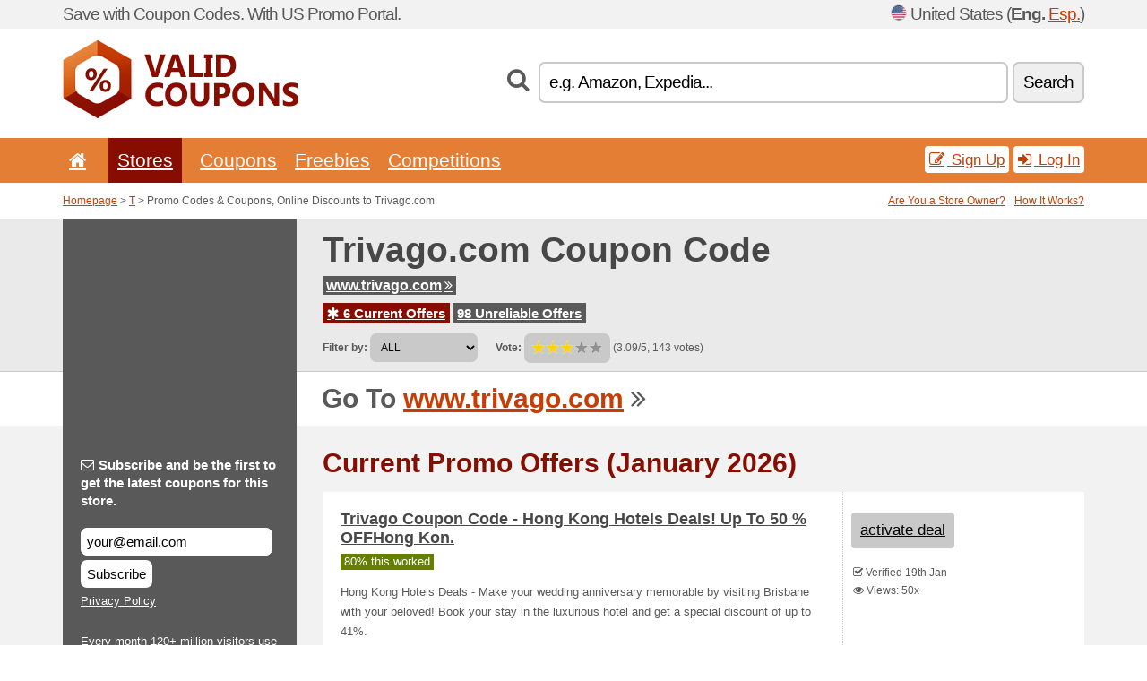

--- FILE ---
content_type: text/html; charset=UTF-8
request_url: https://validcoupons.net/s/trivago-com/
body_size: 10658
content:
<!doctype html>
<html xmlns="http://www.w3.org/1999/xhtml" lang="en" xml:lang="en">
<head>
 <title> Trivago promo codes & coupons, online discounts - January 2026 - Validcoupons.net</title>
 <meta http-equiv="content-type" content="text/html;charset=utf-8" />
 <meta http-equiv="content-language" content="en" />
 <meta name="language" content="en" />
 <meta name="description" content="Promo Codes & Coupons, Online Discounts to Trivago.com. 6 Current Offers. Current Promo Offers: Get Discount with Trivago Email Sign Up..." />
 <meta name="robots" content="index,follow" />
 <meta name="author" content="Netiq.biz" />
 <meta property="og:type" content="article" />
 <meta property="og:title" content=" Trivago promo codes & coupons, online discounts - January 2026 - Validcoupons.net" />
 <meta property="og:description" content="Promo Codes & Coupons, Online Discounts to Trivago.com. 6 Current Offers. Current Promo Offers: Get Discount with Trivago Email Sign Up..." />
 <meta property="og:site_name" content="ValidCoupons.net" />
 <meta property="og:url" content="https://validcoupons.net/s/trivago-com/" />
 <meta name="twitter:card" content="summary" />
 <meta http-equiv="X-UA-Compatible" content="IE=edge" />
 <meta name="seznam-ranking-position" content="query-exact: 1.0; query-broad: 1.3; (Google compatible)" />
 <link rel="shortcut icon" href="/favicon.ico" type="image/x-icon" /> 
 <link rel="apple-touch-icon" href="/favicon.ico">
 <link rel="search" href="https://validcoupons.net/search.xml" type="application/opensearchdescription+xml" title="ValidCoupons.net" />
 <link rel="alternate" type="application/rss+xml" title="RSS 2.0" href="https://validcoupons.net/rss.php" />
 <meta http-equiv="x-dns-prefetch-control" content="on" />
 <link rel="dns-prefetch" href="https://serv.netiq.biz/" /><link rel="dns-prefetch" href="https://stat.netiq.biz/" /><link rel="dns-prefetch" href="https://www.googletagmanager.com" />
 <meta name="viewport" content="width=device-width, initial-scale=1" />
 <link rel="stylesheet" href="https://serv.netiq.biz/engine/coupons/css/style.css?cache=426" type="text/css" />
 <link rel="alternate" href="https://validcoupons.net/s/trivago-com/" hreflang="x-default" />
</head>
<body id="engine"><div id="changec"><div class="container"><div class="txt">Save with Coupon Codes. With US Promo Portal.</div><div class="lang"><img src="https://stat.netiq.biz/general/flag4/us.png" alt="United States" width="16" height="11" />United States (<span class="morec"><strong>Eng.</strong> <a href="http://euacupones.net/">Esp.</a></span>)</div></div></div><div class="bga"></div>
<div id="all" style="margin:0;padding:0;margin-bottom:-20px;">
 <div id="header">
  <div class="container">
   <div class="lang"></div>
   <div class="logo" style="width:263px;height:88px;"><a href="/" title="Promo Codes & Coupons, Online Discounts"><img src="https://serv.netiq.biz/engine/coupons/identity/validcoupons_net.png" alt="Promo Codes & Coupons, Online Discounts" width="263" height="88" /></a></div>
<div class="search"><form method="get" class="engine" id="searchform" action="/f/"><i class="icon-search"></i><input onfocus="ClearPlaceHolder(this)" onblur="SetPlaceHolder(this)" type="text" name="s" id="search" value="e.g. Amazon, Expedia..." /><button title="Search" type="submit">Search</button></form></div>  </div>
 </div>
 <div id="topmenu"><div class="container"><div class="row"><ul><li><a href="/" title="Home"><i class="icon-home"></i></a>&nbsp;</li><li class="active" id="imenu3"><a href="#">Stores</a><ul class="menu3"><li><div><div class="h3"><i class="icon-sort-by-alphabet"></i>Stores by Alphabet</div><a href="/a/0-9/"><span>0-9</span></a><a href="/a/a/"><span>A</span></a><a href="/a/b/"><span>B</span></a><a href="/a/c/"><span>C</span></a><a href="/a/d/"><span>D</span></a><a href="/a/e/"><span>E</span></a><a href="/a/f/"><span>F</span></a><a href="/a/g/"><span>G</span></a><a href="/a/h/"><span>H</span></a><a href="/a/i/"><span>I</span></a><a href="/a/j/"><span>J</span></a><a href="/a/k/"><span>K</span></a><a href="/a/l/"><span>L</span></a><a href="/a/m/"><span>M</span></a><a href="/a/n/"><span>N</span></a><a href="/a/o/"><span>O</span></a><a href="/a/p/"><span>P</span></a><a href="/a/q/"><span>Q</span></a><a href="/a/r/"><span>R</span></a><a href="/a/s/"><span>S</span></a><a href="/a/t/"><span>T</span></a><a href="/a/u/"><span>U</span></a><a href="/a/v/"><span>V</span></a><a href="/a/w/"><span>W</span></a><a href="/a/x/"><span>X</span></a><a href="/a/y/"><span>Y</span></a><a href="/a/z/"><span>Z</span></a></div></li></ul></li><li id="imenu2"><a href="#">Coupons</a><ul class="menu2"><li><div class="clearfix"><div class="h3"><i class="icon-ticket"></i>Browse by Category</div><a href="/c/a/"><span>All</span></a><a href="/c/appliances-computers/"><span>Appliances & Computers</span></a><a href="/c/books-music-film/"><span>Books, Music & Film</span></a><a href="/c/clothing-apparel/"><span>Clothing & Apparel</span></a><a href="/c/education-office/"><span>Education & Office</span></a><a href="/c/entertainment-betting/"><span>Entertainment & Betting</span></a><a href="/c/finance-business/"><span>Finance & Business</span></a><a href="/c/food-beverages-smoking/"><span>Food, Beverages & Smoking</span></a><a href="/c/gifts-hobby/"><span>Gifts & Hobby</span></a><a href="/c/health-beauty/"><span>Health & Beauty</span></a><a href="/c/home-garden/"><span>Home & Garden</span></a><a href="/c/internet-communications/"><span>Internet & Communications</span></a><a href="/c/jewelry-watches/"><span>Jewelry & Watches</span></a><a href="/c/kids-moms/"><span>Kids & Moms</span></a><a href="/c/sport-animals/"><span>Sport & Animals</span></a><a href="/c/travel-cars/"><span>Travel & Cars</span></a></div><div><div class="h3"><i class="icon-bell"></i>Check More</div><a href="/c/top/">Best Offers</a><a href="/c/today/">Expires Today</a><a href="/c/end/">Expiring Offers</a><a href="/i/add/">+ Submit a Coupon</a></div></li></ul></li><li><a href="/c/free/">Freebies</a></li><li><a href="/c/contest/">Competitions</a></li></ul><div class="loginpanel"><a class="popup-text" href="#register-dialog"><i class="icon-edit"></i> Sign Up</a><a class="popup-text" href="#login-dialog"><i class="icon-signin"></i> Log In</a></div></div></div><div id="sresults"></div></div>
 <div><div id="hnavi"><div class="container"><div class="cmenu"><a href="/" title="Promo Codes & Coupons, Online Discounts">Homepage</a> > <a href="/a/t/">T</a> > Promo Codes & Coupons, Online Discounts to Trivago.com</div><div class="navihelp"><a class="popup-text tle" href="#b2breg-dialog">Are You a Store Owner?</a><a class="popup-text" href="#help-dialog">How It Works?</a></div></div></div><div id="sinb" class="clearfix"><div class="container"><div class="sle" style="background:#595959;"></div><div class="sri"><h1>Trivago.com Coupon Code</h1><div class="clearfix"><div class="hspan"><a href="/?site=88396-trivago-com" title="trivago-com" class="gray" target="_blank" rel="nofollow">www.trivago.com<i class="icon-double-angle-right"></i></a></div></div><div class="clearfix"><div class="spanel"><span class="stat tred"><a href="/s/trivago-com/#active"><i class="icon-asterisk"></i> 6 Current Offers</a></span> <span class="stat tgrey"><a href="/s/trivago-com/#history">98 Unreliable Offers</a></span></div></div><div class="view"><label for="sortby">Filter by:</label> <select id="sortby" class="sortby" onchange="visibility(this.value);return false;"><option value="1" selected="selected">ALL</option><option value="3">Deals</option></select><strong style="margin-left:20px;">Vote:</strong> <div class="voters"><a href="/s/trivago-com/?store_vote=1"><img src="https://serv.netiq.biz/engine/coupons/img/stars_on.png" width="16" height="15" alt="1/5" style="width:auto;height:auto;" /></a><a href="/s/trivago-com/?store_vote=2"><img src="https://serv.netiq.biz/engine/coupons/img/stars_on.png" width="16" height="15" alt="2/5" style="width:auto;height:auto;" /></a><a href="/s/trivago-com/?store_vote=3"><img src="https://serv.netiq.biz/engine/coupons/img/stars_on.png" width="16" height="15" alt="3/5" style="width:auto;height:auto;" /></a><a href="/s/trivago-com/?store_vote=4"><img src="https://serv.netiq.biz/engine/coupons/img/stars_off.png" width="16" height="15" alt="4/5" style="width:auto;height:auto;" /></a><a href="/s/trivago-com/?store_vote=5"><img src="https://serv.netiq.biz/engine/coupons/img/stars_off.png" width="16" height="15" alt="5/5" style="width:auto;height:auto;" /></a></div> (3.09/5, 143 votes)<script type="application/ld+json">{"@context":"http://schema.org/","@type":"Store","@id":"https://validcoupons.net/s/trivago-com/","name":"Trivago.com","url":"https://www.trivago.com/","description":"Every month 120+ million visitors use trivago to search and compare hotel prices, read reviews & browse photos. Find your ideal hotel deal on Trivago.com.","aggregateRating":{"@type":"AggregateRating","ratingValue":"3.09","bestRating":"5","worstRating":"1","ratingCount":"143"}}</script></div></div></div></div><div id="bann"><div class="container"><div class="sle" style="background:#595959;"></div><div class="sri">Go To <a href="/?site=88396-trivago-com" title="Trivago.com" target="_blank" rel="nofollow">www.trivago.com</a> <i class="icon-double-angle-right"></i></div></div></div></div>
 <div id="stores" class="container">
  <div id="main" class="row">
<div id="store" style="background-color:#595959"><div id="sidebar" class="span3" style="background:#595959"><div class="submeta"><div class="emailnews" style="color:#fff"><label for="getemail" class="tit"><i class="icon-envelope-alt"></i>Subscribe and be the first to get the latest coupons for this store.</label><form action="./" name="newsletter" id="sigshop" class="lbig" method="post"><input type="text" id="getemail" name="getemail" value="your@email.com" style="width:200px;" aria-label="Subscribe and be the first to get the latest coupons for this store." href="#newsletter-dialog" class="popup-text tle" /><button type="submit" style="margin-top:5px;" href="#newsletter-dialog" class="click popup-text tle "aria-label="Subscribe">Subscribe</button><input type="hidden" name="getstore" value="88396" /></form><div class="privacy"><a href="/i/privacy/" target="_blank" class="priv">Privacy Policy</a></div></div><style>.plus,.plus a,#sidebar .plus strong,#sidebar .emailnews a,#sidebar .description a,#sidebar .share a{color:#fff;}</style><div class="description" style="color:#fff">Every month 120+ million visitors use trivago to search and compare hotel prices, read reviews & browse photos. Find your ideal hotel deal on Trivago.com.</div><div class="share"><p style="color:#fff">In Other Countries:</p><div class="eright lhe"><div class="flag"><a href="https://couponsuae.net/s/trivago-ae/" title="Trivago.com Coupon Codes" hreflang="en-ae">Trivago.ae</a><img src="https://stat.netiq.biz/general/flag/ae.gif" alt="Trivago.com Coupon Codes" /><br /><a href="https://osterreichgutschein.net/s/trivago-at/" title="Trivago.com Rabattcodes" hreflang="de-at">Trivago.at</a><img src="https://stat.netiq.biz/general/flag/at.gif" alt="Trivago.com Rabattcodes" /><br /><a href="https://kuponkod.net/s/trivago-bg/" title="Trivago.com кодове за отстъпка" hreflang="bg-bg">Trivago.bg</a><img src="https://stat.netiq.biz/general/flag/bg.gif" alt="Trivago.com кодове за отстъпка" /><br /><a href="https://canadiancoupons.info/s/trivago-ca/" title="Trivago.com Coupon Codes" hreflang="en-ca">Trivago.ca</a><img src="https://stat.netiq.biz/general/flag/ca.gif" alt="Trivago.com Coupon Codes" /><br /><a href="https://cacodes.net/s/trivago-ca-caf/" title="Trivago.com codes de réduction" hreflang="fr-ca">Trivago.ca</a><img src="https://stat.netiq.biz/general/flag/ca.gif" alt="Trivago.com codes de réduction" /><br /><a href="https://clcupones.net/s/trivago-cl/" title="Trivago.com cupones de descuento" hreflang="es-cl">Trivago.cl</a><img src="https://stat.netiq.biz/general/flag/cl.gif" alt="Trivago.com cupones de descuento" /><br /><a href="https://kiwicoupons.net/s/trivago-co-nz/" title="Trivago.com Coupon Codes" hreflang="en-nz">Trivago.co.nz</a><img src="https://stat.netiq.biz/general/flag/nz.gif" alt="Trivago.com Coupon Codes" /><br /><a href="https://britishcoupons.net/s/trivago-co-uk/" title="Trivago.com Coupon Codes" hreflang="en-gb">Trivago.co.uk</a><img src="https://stat.netiq.biz/general/flag/gb.gif" alt="Trivago.com Coupon Codes" /><br /><a href="https://africancoupons.net/s/trivago-co-za/" title="Trivago.com Coupon Codes" hreflang="en-za">Trivago.co.za</a><img src="https://stat.netiq.biz/general/flag/za.gif" alt="Trivago.com Coupon Codes" /><br /><a href="https://arcupones.net/s/trivago-com-ar/" title="Trivago.com cupones de descuento" hreflang="es-ar">Trivago.com.ar</a><img src="https://stat.netiq.biz/general/flag/ar.gif" alt="Trivago.com cupones de descuento" /><br /><a href="https://aussiecoupons.net/s/trivago-com-au/" title="Trivago.com Coupon Codes" hreflang="en-au">Trivago.com.au</a><img src="https://stat.netiq.biz/general/flag/au.gif" alt="Trivago.com Coupon Codes" /><br /><a href="https://cuponsbrazil.net/s/trivago-com-br/" title="Trivago.com códigos de desconto" hreflang="pt-br">Trivago.com.br</a><img src="https://stat.netiq.biz/general/flag/br.gif" alt="Trivago.com códigos de desconto" /><br /><a href="https://colcupones.net/s/trivago-com-co/" title="Trivago.com cupones de descuento" hreflang="es-co">Trivago.com.co</a><img src="https://stat.netiq.biz/general/flag/co.gif" alt="Trivago.com cupones de descuento" /><br /><a href="https://mexcupones.net/s/trivago-com-mx/" title="Trivago.com cupones de descuento" hreflang="es-mx">Trivago.com.mx</a><img src="https://stat.netiq.biz/general/flag/mx.gif" alt="Trivago.com cupones de descuento" /><br /><a href="https://malaycoupons.net/s/trivago-com-my/" title="Trivago.com Coupon Codes" hreflang="en-my">Trivago.com.my</a><img src="https://stat.netiq.biz/general/flag/my.gif" alt="Trivago.com Coupon Codes" /><br /><a href="https://slevovykupon.net/s/trivago-cz/" title="Trivago.com slevové kupóny" hreflang="cs-cz">Trivago.cz</a><img src="https://stat.netiq.biz/general/flag/cz.gif" alt="Trivago.com slevové kupóny" /><br /><a href="https://coupongutschein.net/s/trivago-de/" title="Trivago.com Rabattcodes" hreflang="de-de">Trivago.de</a><img src="https://stat.netiq.biz/general/flag/de.gif" alt="Trivago.com Rabattcodes" /><br /><a href="https://dkkuponer.net/s/trivago-dk/" title="Trivago.com rabatkoder" hreflang="dk-dk">Trivago.dk</a><img src="https://stat.netiq.biz/general/flag/dk.gif" alt="Trivago.com rabatkoder" /><br /><a href="https://escupones.net/s/trivago-es/" title="Trivago.com cupones de descuento" hreflang="es-es">Trivago.es</a><img src="https://stat.netiq.biz/general/flag/es.gif" alt="Trivago.com cupones de descuento" /><br /><a href="https://alennuskuponki.net/s/trivago-fi/" title="Trivago.com alennuskoodit" hreflang="fi-fi">Trivago.fi</a><img src="https://stat.netiq.biz/general/flag/fi.gif" alt="Trivago.com alennuskoodit" /><br /><a href="https://couponsreduction.info/s/trivago-fr/" title="Trivago.com codes de réduction" hreflang="fr-fr">Trivago.fr</a><img src="https://stat.netiq.biz/general/flag/fr.gif" alt="Trivago.com codes de réduction" /><br /><a href="https://doreankouponia.net/s/trivago-gr/" title="Trivago.com εκπτωτικοί κωδικοί" hreflang="el-gr">Trivago.gr</a><img src="https://stat.netiq.biz/general/flag/gr.gif" alt="Trivago.com εκπτωτικοί κωδικοί" /><br /><a href="https://hkcoupons.info/s/trivago-hk/" title="Trivago.com Coupon Codes" hreflang="en-hk">Trivago.hk</a><img src="https://stat.netiq.biz/general/flag/hk.gif" alt="Trivago.com Coupon Codes" /><br /><a href="https://besplatnikuponi.net/s/trivago-hr/" title="Trivago.com popusta kodovi" hreflang="hr-hr">Trivago.hr</a><img src="https://stat.netiq.biz/general/flag/hr.gif" alt="Trivago.com popusta kodovi" /><br /><a href="https://kuponkodok.net/s/trivago-hu/" title="Trivago.com kedvezményes kódok" hreflang="hu-hu">Trivago.hu</a><img src="https://stat.netiq.biz/general/flag/hu.gif" alt="Trivago.com kedvezményes kódok" /><br /><a href="https://irishcoupons.net/s/trivago-ie/" title="Trivago.com Coupon Codes" hreflang="en-ie">Trivago.ie</a><img src="https://stat.netiq.biz/general/flag/ie.gif" alt="Trivago.com Coupon Codes" /><br /><a href="https://indiancoupons.info/s/trivago-in/" title="Trivago.com Coupon Codes" hreflang="en-in">Trivago.in</a><img src="https://stat.netiq.biz/general/flag/in.gif" alt="Trivago.com Coupon Codes" /><br /><a href="https://scontocodici.net/s/trivago-it/" title="Trivago.com codici di sconto" hreflang="it-it">Trivago.it</a><img src="https://stat.netiq.biz/general/flag/it.gif" alt="Trivago.com codici di sconto" /><br /><a href="https://kupongrabatt.net/s/trivago-no/" title="Trivago.com rabattkoder" hreflang="no-no">Trivago.no</a><img src="https://stat.netiq.biz/general/flag/no.gif" alt="Trivago.com rabattkoder" /><br /><a href="https://kuponrabatowy.net/s/trivago-pl/" title="Trivago.com kody rabatowe" hreflang="pl-pl">Trivago.pl</a><img src="https://stat.netiq.biz/general/flag/pl.gif" alt="Trivago.com kody rabatowe" /><br /><a href="https://cuponsportugal.net/s/trivago-pt/" title="Trivago.com códigos de desconto" hreflang="pt-pt">Trivago.pt</a><img src="https://stat.netiq.biz/general/flag/pt.gif" alt="Trivago.com códigos de desconto" /><br /><a href="https://cupoanereducere.net/s/trivago-ro/" title="Trivago.com cupoane reduceri" hreflang="ro-ro">Trivago.ro</a><img src="https://stat.netiq.biz/general/flag/ro.gif" alt="Trivago.com cupoane reduceri" /><br /><a href="https://rabattkupong.info/s/trivago-se/" title="Trivago.com rabattkoder" hreflang="se-se">Trivago.se</a><img src="https://stat.netiq.biz/general/flag/se.gif" alt="Trivago.com rabattkoder" /><br /><a href="https://singacoupons.net/s/trivago-sg/" title="Trivago.com Coupon Codes" hreflang="en-sg">Trivago.sg</a><img src="https://stat.netiq.biz/general/flag/sg.gif" alt="Trivago.com Coupon Codes" /><br /><a href="https://kodokupona.net/s/trivago-si/" title="Trivago.com kodo kupona" hreflang="sl-si">Trivago.si</a><img src="https://stat.netiq.biz/general/flag/si.gif" alt="Trivago.com kodo kupona" /><br /><a href="https://zlavovykupon.net/s/trivago-sk/" title="Trivago.com zľavové kupóny" hreflang="sk-sk">Trivago.sk</a><img src="https://stat.netiq.biz/general/flag/sk.gif" alt="Trivago.com zľavové kupóny" /><br /></div></div></div><div class="share"><p style="color:#fff">Share:</p><div class="eright lhe"><a href="https://www.facebook.com/sharer/sharer.php?u=https%3A%2F%2Fvalidcoupons.net%2Fs%2Ftrivago-com%2F&t=+Trivago+promo+codes+%26+coupons%2C+online+discounts+-+January+2026" onclick="javascript:window.open(this.href,'','menubar=no,toolbar=no,resizable=yes,scrollbars=yes,height=300,width=600');return false;" target="_blank" style="color:#fff">Facebook</a> <i class="icon-facebook" style="color:#fff"></i><br /><a href="https://twitter.com/share?url=https%3A%2F%2Fvalidcoupons.net%2Fs%2Ftrivago-com%2F&text=+Trivago+promo+codes+%26+coupons%2C+online+discounts+-+January+2026" onclick="javascript:window.open(this.href,'','menubar=no,toolbar=no,resizable=yes,scrollbars=yes,height=300,width=600');return false;" target="_blank" style="color:#fff">Twitter</a> <i class="icon-twitter" style="color:#fff"></i><br /><a href="https://www.linkedin.com/shareArticle?url=https%3A%2F%2Fvalidcoupons.net%2Fs%2Ftrivago-com%2F" onclick="javascript:window.open(this.href,'','menubar=no,toolbar=no,resizable=yes,scrollbars=yes,height=300,width=600');return false;" target="_blank" style="color:#fff">LinkedIn</a> <i class="icon-linkedin" style="color:#fff"></i><br /><a href="https://pinterest.com/pin/create/button/?url=https%3A%2F%2Fvalidcoupons.net%2Fs%2Ftrivago-com%2F" onclick="javascript:window.open(this.href,'','menubar=no,toolbar=no,resizable=yes,scrollbars=yes,height=300,width=600');return false;" target="_blank" style="color:#fff">Pinterest</a> <i class="icon-pinterest" style="color:#fff"></i><br /><a href="https://api.whatsapp.com/send?text=https%3A%2F%2Fvalidcoupons.net%2Fs%2Ftrivago-com%2F" onclick="javascript:window.open(this.href,'','menubar=no,toolbar=no,resizable=yes,scrollbars=yes,height=300,width=600');return false;" target="_blank" style="color:#fff">WhatsApp</a> <i class="icon-phone" style="color:#fff"></i><br /></div></div></div></div><div id="content" class="span9"><div class="row row-wrap"><div class="clearfix"><a name="active"></a><h3 class="more">Current Promo Offers (January 2026)</h3><a name="id28663862"></a><div class="promotion"><article id="28663862" data-eshop-url="https://validcoupons.net/?go=28663862-trivago-com" onclick="copyToClipboard('#cc28663862');openthis('88396','28663862');" data-coupon-url="https://validcoupons.net/s/trivago-com/" class="clink daily clearfix"><div class="offer offerp"><h2>Trivago Coupon Code - Hong Kong Hotels Deals! Up To 50 % OFFHong Kon.</h2><div class="info"><span class="min" style="background:#658000;color:#fff;">80% this worked</span></div><p>Hong Kong Hotels Deals - Make your wedding anniversary memorable by visiting Brisbane with your beloved! Book your stay in the luxurious hotel and get a special discount of up to 41%.</p></div><div class="ofright"><div class="link link-other"><span>activate deal</span></div><div class="more"><span></span><i class="icon-check"></i> Verified 19th Jan<br /><i class="icon-eye-open"></i> Views: 50x<br /></div></div></article></div><a name="id28659543"></a><div class="promotion"><article id="28659543" data-eshop-url="https://validcoupons.net/?go=28659543-trivago-com" onclick="copyToClipboard('#cc28659543');openthis('88396','28659543');" data-coupon-url="https://validcoupons.net/s/trivago-com/" class="clink daily clearfix"><div class="offer offerp"><h2>Trivago Discount - Top-Rated Hotel Stays In Nanchang! Up To 35 % OFF.</h2><div class="info"><span class="min" style="background:#658000;color:#fff;">100% this worked</span></div><p>Plan your special holidays now for Nanchang and enjoy the finest excursion of your life. Book your stay now and enjoy the discount of up to 35%. Just at Trivago. Hurry now!</p></div><div class="ofright"><div class="link link-other"><span>activate deal</span></div><div class="more"><span></span><i class="icon-check"></i> Verified 19th Dec<br /><i class="icon-eye-open"></i> Views: 41x<br /></div></div></article></div><a name="id29624178"></a><div class="promotion"><article id="29624178" data-eshop-url="https://validcoupons.net/?go=29624178-trivago-com" onclick="copyToClipboard('#cc29624178');openthis('88396','29624178');" data-coupon-url="https://validcoupons.net/s/trivago-com/" class="clink daily clearfix"><div class="offer offerp"><h2>Save Up to 25 % Off Select San Francisco Hotel Booking</h2><div class="info"><span class="min" style="background:#658000;color:#fff;">100% this worked</span></div><p>Book select hotels now in San Francisco now and save 25% on your order.
Offer valid online at Trivago.com.
No code needed, discount applied automatically in cart.
Activate Offer & Shop Now
No Coupon Code Required
</p></div><div class="ofright"><div class="link link-other"><span>activate deal</span></div><div class="more"><span></span><i class="icon-check"></i> Verified 26th Jan<br /><i class="icon-eye-open"></i> Views: 35x<br /></div></div></article></div><a name="id29624179"></a><div class="promotion"><article id="29624179" data-eshop-url="https://validcoupons.net/?go=29624179-trivago-com" onclick="copyToClipboard('#cc29624179');openthis('88396','29624179');" data-coupon-url="https://validcoupons.net/s/trivago-com/" class="clink daily clearfix"><div class="offer offerp"><h2>Get Discount with Trivago Email Sign Up</h2><div class="info"><span class="min" style="background:#658000;color:#fff;">100% this worked</span></div><p>Join our exclusive list of Trivago to receive new arrivals, upcoming promotion, exclusive offer and special event.
Activate Offer & Shop Now
No Coupon Code Required</p></div><div class="ofright"><div class="link link-other"><span>activate deal</span></div><div class="more"><span></span><i class="icon-check"></i> Verified 26th Jan<br /><i class="icon-eye-open"></i> Views: 37x<br /></div></div></article></div><a name="id28645019"></a><div class="promotion"><article id="28645019" data-eshop-url="https://validcoupons.net/?go=28645019-trivago-com" onclick="copyToClipboard('#cc28645019');openthis('88396','28645019');" data-coupon-url="https://validcoupons.net/s/trivago-com/" class="clink daily clearfix"><div class="offer offerp"><h2>Trivago Discount - Excellent Hotels In Kathmandu With Up To 79 % OFF.</h2><div class="info"><span class="min" style="background:#658000;color:#fff;">100% this worked</span></div><p>Pack your bags and go for a weekend holiday in Kathmandu. Book your marvelous stays in most splendid hotels now only through Trivago and get an outstanding savings of up to 79%. Limited Period Offer!</p></div><div class="ofright"><div class="link link-other"><span>activate deal</span></div><div class="more"><span></span><i class="icon-check"></i> Verified 10th May<br /><i class="icon-eye-open"></i> Views: 48x<br /></div></div></article></div><a name="id28644572"></a><div class="promotion"><article id="28644572" data-eshop-url="https://validcoupons.net/?go=28644572-trivago-com" onclick="copyToClipboard('#cc28644572');openthis('88396','28644572');" data-coupon-url="https://validcoupons.net/s/trivago-com/" class="clink daily clearfix"><div class="offer offerp"><h2>Trivago Discount - Save Up To 79 % On Hotels In Bangkok - Book Now!T.</h2><div class="info"><span class="min" style="background:#658000;color:#fff;">100% this worked</span></div><p>Trivago has some amazing hotels deals for you in Bangkok. Enjoy your stay in its lavish hotels at cheap rates with up to 79% OFF on your bookings from the landing page. Rush now!</p></div><div class="ofright"><div class="link link-other"><span>activate deal</span></div><div class="more"><span></span><i class="icon-check"></i> Verified 16th Sep<br /><i class="icon-eye-open"></i> Views: 47x<br /></div></div></article></div><script type="application/ld+json">{
    "@context":"http://schema.org",
    "@type":"SaleEvent",     
    "name":"Trivago Coupon Code - Hong Kong Hotels Deals! Up To 50 % OFFHong Kon.",
    "description":"Hong Kong Hotels Deals - Make your wedding anniversary memorable by visiting Brisbane with your beloved! Book your stay in the luxurious hotel and get a special discount of up to 41%.",
    "url":"https://validcoupons.net/s/trivago-com/",
    "startDate":"2022-01-19 10:33:34+01:00",
    "endDate":"2026-04-18 23:59:59+01:00",
    "eventStatus":"https://schema.org/EventScheduled",
    "eventAttendanceMode":"https://schema.org/OnlineEventAttendanceMode",
    "performer":"Trivago.com",
    "organizer":{"@type":"Organization","name":"Trivago.com","url":"https://validcoupons.net/s/trivago-com/"},
    "location":{"@type":"Place","name":"Trivago.com","address":"Trivago.com"}
    }</script><script type="application/ld+json">{
    "@context":"http://schema.org",
    "@type":"SaleEvent",     
    "name":"Trivago Discount - Top-Rated Hotel Stays In Nanchang! Up To 35 % OFF.",
    "description":"Plan your special holidays now for Nanchang and enjoy the finest excursion of your life. Book your stay now and enjoy the discount of up to 35%. Just at Trivago. Hurry now!",
    "url":"https://validcoupons.net/s/trivago-com/",
    "startDate":"2022-12-19 21:23:45+01:00",
    "endDate":"2026-04-18 23:59:59+01:00",
    "eventStatus":"https://schema.org/EventScheduled",
    "eventAttendanceMode":"https://schema.org/OnlineEventAttendanceMode",
    "performer":"Trivago.com",
    "organizer":{"@type":"Organization","name":"Trivago.com","url":"https://validcoupons.net/s/trivago-com/"},
    "location":{"@type":"Place","name":"Trivago.com","address":"Trivago.com"}
    }</script><script type="application/ld+json">{
    "@context":"http://schema.org",
    "@type":"SaleEvent",     
    "name":"Save Up to 25 % Off Select San Francisco Hotel Booking",
    "description":"Book select hotels now in San Francisco now and save 25% on your order.
Offer valid online at Trivago.com.
No code needed, discount applied automatically in cart.
Activate Offer & Shop Now
No Coupon Code Required
",
    "url":"https://validcoupons.net/s/trivago-com/",
    "startDate":"2022-01-26 16:08:05+01:00",
    "endDate":"2026-04-18 23:59:59+01:00",
    "eventStatus":"https://schema.org/EventScheduled",
    "eventAttendanceMode":"https://schema.org/OnlineEventAttendanceMode",
    "performer":"Trivago.com",
    "organizer":{"@type":"Organization","name":"Trivago.com","url":"https://validcoupons.net/s/trivago-com/"},
    "location":{"@type":"Place","name":"Trivago.com","address":"Trivago.com"}
    }</script></div><div class="clearfix"><a name="history"></a><a href="javascript:unhide('archive');" class="lmore">Unreliable Offers... (98x)</a></div><div id="archive" class="hidden"><div class="archive" style="margin-top:-20px;"><div class="scroll2"><div class="line">Lombok Island Hotels Booking With Up To 73 % OFF (to 4th Jul)</div><div class="line">Osaka Hotels Booking With Up To 79 % OFF (to 7th Jun)</div><div class="line">Trivago Discount - Hangzhou Hotel Stays Deals! Up To 50 % OFFSpend y. (to 11th Aug)</div><div class="line">Trivago Discount - Vienna Hotels Deals - Up To 66 % OFFPlan a trip t. (to 7th Aug)</div><div class="line">Trivago Discount - Wuhan Stays Deals - Up To 20 % OFFGrab the specia. (to 7th Aug)</div><div class="line">Trivago Discount - Grab Up To 30 % OFF Tai Po HotelsWant to enjoy th. (to 5th Aug)</div><div class="line">Trivago Discount - Kowloon Hotels Deals - Up To 64 % OFFWant to enjo. (to 31st Jul)</div><div class="line">Trivago Discount - Top-Class Hotels In Beijing - Up To 22 % OFFMake . (to 30th Jul)</div><div class="line">Trivago Discount - Top Amenities Hotels In Melbourne! Up To 30 % OFF. (to 29th Jul)</div><div class="line">Trivago Discount - Top Amenities Hotels In Canberra! Up To 27 % OFFE. (to 28th Jul)</div><div class="line">Trivago Discount - Top-Class Hotels In Shanghai - Up To 60 % OFFShan. (to 19th Jul)</div><div class="line">Trivago Discount - Grab Up To 40 % OFF Beijing HotelsExplore the mos. (to 18th Jul)</div><div class="line">Trivago Discount - Seoul Hotels Deals! Up To 55 % OFFChoose Seoul fo. (to 18th Jul)</div><div class="line">Trivago Discount - Incheon Rental Stays Deals - Up To 45 % OFFEnjoy . (to 17th Jul)</div><div class="line">Trivago Discount - Busan Hotels Deals - Up To 52 % OFFEnjoy your vac. (to 16th Jul)</div><div class="line">Trivago Discount - Top Amenities Hotels In Nanjing! Up To 40 % OFFPl. (to 16th Jul)</div><div class="line">Trivago Discount - Healthy Discount On Venice Stays - Up To 56 % OFF. (to 15th Jul)</div><div class="line">Trivago Discount - Best Amenities Hotels in Nagoya - Up To 60 % OFFA. (to 10th Jul)</div><div class="line">Trivago Discount - Nara Hotels Deals - Up To 40 % OFFNara Hotels Dea. (to 9th Jul)</div><div class="line">Trivago Discount - Kamakura Rental Hotels Deals - Up To 64 % OFFRese. (to 9th Jul)</div><div class="line">Trivago Discount - Best Amenities Hotels In Kobe - Up To 32 % OFFGet. (to 8th Jul)</div><div class="line">Trivago Discount - Naha Hotels Deals - Up To 57 % OFFBored at home? . (to 8th Jul)</div><div class="line">Trivago Discount - Cheap Price Hotels In Malacca - Up To 31 % OFFBum. (to 5th Jul)</div><div class="line">Trivago Discount - Singapore Hotels Deals! Up To 48 % OFFSingapore H. (to 4th Jul)</div><div class="line">Trivago Discount - Best Amenities Hotels In Munich! Up To 27 % OFFMu. (to 3rd Jul)</div><div class="line">Trivago Discount - Book Now & Get Up To 45 % OFF Manila HotelsMake y. (to 2nd Jul)</div><div class="line">Up To 50 % Off Your Stay in Beijing (to 30th Jun)</div><div class="line">Trivago Discount - Best Amenities Hotels In Prague! Up To 20 % OFFEn. (to 29th Jun)</div><div class="line">Trivago Discount - Top Amenities Hotels In Cuba - Up To 40 % OFFSpen. (to 26th Jun)</div><div class="line">Trivago Discount - London Rental Stays Deals - Up To 80 % OFFChoose . (to 25th Jun)</div><div class="line">Trivago Discount - Pattaya Stays Deals - Up To 55 % OFFEnjoy the mem. (to 24th Jun)</div><div class="line">Trivago Discount - Guangzhou Hotels Deals! Up To 37 % OFFCelebrate y. (to 14th Jun)</div><div class="line">Trivago Discount - Top Amenities Hotels In Yuen Long! Up To 49 % OFF. (to 14th Jun)</div><div class="line">Trivago Discount - Best Amenities Hotels In Tainjin - Up To 38 % OFF. (to 13th Jun)</div><div class="line">Trivago Discount - Luxurious Hotels In Shenzhen - Up To 15 % OFFAmaz. (to 12th Jun)</div><div class="line">Trivago Discount - Luxurious Hotels In Kowloon - Up To 31 % OFFIf yo. (to 11th Jun)</div><div class="line">Trivago Discount - Luxurious Hotels In Shanghai Up To 43 % OFFShangh. (to 11th Jun)</div><div class="line">Trivago Discount - Top-Class Hotels In Tsuen Wan! Up To 55 % OFFPlan. (to 10th Jun)</div><div class="line">Trivago Sale - Top-Class Hotels In Beijing - Up To 22 % OFFMake your. (to 10th Jun)</div><div class="line">Trivago Discount - Top-Class Hotels In Luoyang! Up To 45 % OFFFeel t. (to 6th Jun)</div><div class="line">Hanoi Hotels With Up To 84 % OFF (to 19th Apr)</div><div class="line">Paris Hotel With Up To 80 % OFF (to 13th Apr)</div><div class="line">Save Up To 51 % On Varanasi Hotels (to 12th Apr)</div><div class="line">Malacca Hotels With Up To 59 % OFF (to 12th Apr)</div><div class="line">Top Amenities Hotels In Hefei! Up To 38 % OFF (to 11th Apr)</div><div class="line">Top-Rated Hotel Stays In Nanchang! Up To 35 % OFF (to 10th Apr)</div><div class="line">Hotels In Puri WIth Up To 86 % OFF (to 9th Apr)</div><div class="line">Get Up To 40 % OFF Macau Hotels (to 8th Apr)</div><div class="line">Japan Hotels Deals With Up to 71 % OFF (to 7th Apr)</div><div class="line">Get Up To 30 % OFF Sai Kung Stays (to 5th Apr)</div></div></div></div></div><br /><h3 class="more">Related Offers</h3><div class="span3 promotion"><a href="/s/way-com/#5134534" class="coupon-thumb"><img src="https://stat.netiq.biz/img/coupons/way-com.png" alt="Way.com" width="270" height="146" /><object><h2 class="title">List for free</h2><p class="description">Complete your way.com profile by uploading photos, prices, and availability.</p><div class="meta">Valid Now</div></object></a></div><div class="span3 promotion"><a href="/s/hotelplanner-com/#28636435" class="coupon-thumb"><img src="https://stat.netiq.biz/img/coupons/hotelplanner-com.png" alt="Hotelplanner.com" width="270" height="146" /><object><h2 class="title">Guaranteed Lowest Group Rates</h2><p class="description">HotelPlanner.com will meet or beat any price on your groups travel needs when reserving 10 rooms ... (<span class="link">More</span>)</p><div class="meta">Valid Now</div></object></a></div><div class="span3 promotion"><a href="/s/centarahotelsresorts-com/#10029183" class="coupon-thumb"><img src="https://stat.netiq.biz/img/coupons/centarahotelsresorts-com.png" alt="Centarahotelsresorts.com" width="270" height="146" /><object><h2 class="title">KIDS STAY AND PLAY FOR FREE</h2><p class="description">Take off on a family holiday. Kids stay free and enjoy kids club activities and free access to ou... (<span class="link">More</span>)</p><div class="meta">Valid Now</div></object></a></div><div class="span3 promotion"><a href="/s/universalorlando-com/#7734404" class="coupon-thumb"><img src="https://stat.netiq.biz/img/coupons/universalorlando-com.png" alt="Universalorlando.com" width="270" height="146" /><object><h2 class="title">Free App Available</h2><p class="description">Get your mobile application for no cost and know the entire information about Universal Studios O... (<span class="link">More</span>)</p><div class="meta">Valid Now</div></object></a></div><div class="span3 promotion"><a href="/s/jetradar-com/#28471704" class="coupon-thumb"><img src="https://stat.netiq.biz/img/coupons/jetradar-com.png" alt="Jetradar.com" width="270" height="146" /><object><h2 class="title">Get Inspired By Jetradar</h2><p class="description">Keep an eye on Jetradar. Travels page to never miss a good idea for a trip! Make your holidays on... (<span class="link">More</span>)</p><div class="meta">Valid Now</div></object></a></div><div class="span3 promotion"><a href="/s/uber-com-us/#28726751" class="coupon-thumb"><img src="https://stat.netiq.biz/img/coupons/uber-com-us.png" alt="Uber.com" width="270" height="146" /><object><h2 class="title">From cheap to luxury</h2><p class="description">You can order cars at current prices at any time. And if you want to ride stylishly or need a bit... (<span class="link">More</span>)</p><div class="meta">Valid Now</div></object></a></div><div class="row row-wrap"><div class="archive atext"><a name="text"></a></div><div><br /><br /></div></div></div><div class="clear"></div></div><script type="application/ld+json">{
"@context":"http://schema.org",
"@type":"BreadcrumbList",
"itemListElement":[{"@type":"ListItem","position":1,"item":{"@id":"https://validcoupons.net/","name":"Home"}},{"@type":"ListItem","position":3,"item":{"@id":"https://validcoupons.net/s/trivago-com/","name":"Trivago.com Discount Coupons"}}]}</script>
<script type="application/ld+json">{
"@context": "https://schema.org",
"@type": "FAQPage",
"mainEntity": [{"@type": "Question","name": "Current Promo Offers","acceptedAnswer": {"@type": "Answer","text": "<ul><li>Trivago Coupon Code - Hong Kong Hotels Deals! Up To 50 % OFFHong Kon.</li><li>Trivago Discount - Top-Rated Hotel Stays In Nanchang! Up To 35 % OFF.</li><li>Save Up to 25 % Off Select San Francisco Hotel Booking</li><li>Get Discount with Trivago Email Sign Up</li><li>Trivago Discount - Excellent Hotels In Kathmandu With Up To 79 % OFF.</li></ul>"}}]
}</script>   </div>
  </div>
 </div>
 <div id="social">
<div class="container"><div class="mleft"><h4>Get the best Coupon Codes & Deals to your e-mail...</h4><div class="layer email emailnews"><i class="icon-envelope-alt"></i>Newsletter<br /><form action="/" name="newemail" id="nesig" class="lbig" method="post"><input type="text" name="new_email" aria-label="E-mail" value="your@email.com" onfocus="ClearPlaceHolder(this)" onblur="SetPlaceHolder(this)" href="#newsletter-dialog" class="popup-text tle" /><button href="#newsletter-dialog" class="click popup-text tle">Subscribe</button> <span><a href="/i/privacy/" target="_blank">Privacy Policy</a></span></form></div><div style="display:block;"><div class="layer facebook"><i class="icon-facebook"></i><a href="https://www.facebook.com/topcouponcodes" target="_blank">Facebook</a></div><div class="layer twitter"><i class="icon-twitter"></i><a href="https://twitter.com/validcouponsnet/" target="_blank">Twitter</a></div></div></div></div></div><div id="footer" class="clearfix"><div class="container"><div class="mleft"><div class="layer layerr"><h4>ValidCoupons.net</h4><p>Copyright &copy; 2012-2026 <a href="http://netiq.biz/" target="_blank">NetIQ</a>.<br />All rights reserved. We may earn a commission when you use one of our coupons/links to make a purchase.<br /><a href="/i/countries/" class="butspec">Change Country<i class="icon-mail-forward"></i></a></p></div><div class="layer layerr"><h4>Information</h4><ul><li><a href="/i/contact/">Contact</a></li><li><a href="/i/bonus/">Bonus Program</a></li><li><a href="/i/medium/">Media Relations</a></li><li><a href="/i/privacy/">Privacy Policy</a></li></ul></div><div class="layer"><h4>Advertising</h4><ul><li><a href="/i/add/?store=trivago-com">Submit a Coupon</a></li><li><a href="/i/paid/">Paid Advertising</a></li></ul></div></div></div></div> <div id="login-dialog" class="mfp-with-anim mfp-hide mfp-dialog clearfix">
  <i class="icon-signin dialog-icon"></i>
  <div class="h3">Log In</div>
  <h5>Welcome back, you can log in below...</h5>
  <div class="row-fluid">
   <form action="./" name="login" method="post" class="dialog-form">
    <p><label for="login">E-mail:</label><input class="fmi" type="text" value="your@email.com" onfocus="ClearPlaceHolder(this)" onblur="SetPlaceHolder(this)" maxlength="50" name="login" id="login" /></p>
    <p><label for="password">Password:</label><input class="fmi" type="password" maxlength="50" name="pass" id="password" /></p>
    <p class="checkbox"><button type="submit" id="logsubmit" class="btn btn-primary click" name="send">Log In</button></p>
   </form>
   <div id="logalert" class="alert"></div>
  </div>
  <ul class="dialog-alt-links">
   <li><a class="popup-text" href="#register-dialog">Sign Up</a></li>
   <li><a class="popup-text" href="#password-recover-dialog">Forgot Password?</a></li>
  </ul>
 </div>
 <div id="register-dialog" class="mfp-with-anim mfp-hide mfp-dialog clearfix">
  <i class="icon-edit dialog-icon"></i>
  <div class="h3">Sign Up</div>
  <h5>Get the benefits of registered members. Benefits include exclusive coupon codes, your own list of favorite stores or bonus program. And much more...</h5>
  <div class="row-fluid">
   <form action="./" name="register" id="tthi2" method="post" class="dialog-form">
    <p><label for="remail">E-mail:</label><input class="fmi" type="text" value="your@email.com" onfocus="ClearPlaceHolder(this)" onblur="SetPlaceHolder(this)" maxlength="50" name="remail" id="remail" /></p>
    <p><label for="rpass">Password:</label><input class="fmi" type="password" maxlength="50" name="rpass" id="rpass" /></p>
    <p><label for="rpass2">Confirm Password:</label><input class="fmi" type="password" value="" maxlength="50" name="rpass2" id="rpass2" /></p>   
    <p><label for="rcaptcha4">CAPTCHA:</label><input class="fmi" type="text" value="" name="acap" id="rcaptcha4" /></p><p class="checkbox"><img src="https://serv.netiq.biz/engine/coupons/scripts/captchax.php" alt="CAPTCHA" width="180" height="40" /><a onclick="document.getElementById('tthi2').submit();" style="font-size:1.2em;bottom:25px;left:190px;position:relative;cursor:pointer;">&#10227;</a><input type="hidden" name="antispam" class="antispam" value="lal" /><input type="hidden" name="antispam2" class="antispam2" value="pop" /><input type="hidden" name="urlt" value="https://" /></p>
    <p class="checkbox"><input type="hidden" name="url" value="http" /><input type="hidden" name="url2" value="http2" /><button type="submit" id="regsubmit" class="btn btn-primary click" name="send">Create an Account</button></p>
    <div id="regalert3" class="alert none"><strong class="warning"><i class="icon-warning-sign"></i>Error:</strong>Email not entered correctly.</div>
    <div id="regalert2" class="alert none"><strong class="warning"><i class="icon-warning-sign"></i>Error:</strong>The password must be at least 5 characters.</div>
    <div id="regalert" class="alert none"><strong class="warning"><i class="icon-warning-sign"></i>Error:</strong>The passwords do not match.</div>
    <p><input type="checkbox" name="checkbox" class="checkboxe" value="1" /> I agree to <a href="/i/privacy/" target="_blank">Privacy Policy</a>.</p>
   </form>
   <div id="logalert" class="alert"></div>
  </div>
  <ul class="dialog-alt-links">
   <li><a class="popup-text" href="#login-dialog">Log In</a></li>
  </ul>
 </div>
 <div id="password-recover-dialog" class="mfp-with-anim mfp-hide mfp-dialog clearfix">
  <i class="icon-retweet dialog-icon"></i>
  <div class="h3">Forgot Password?</div>
  <h5>Did you forget your password? Nothing happens! We will send you a new one...</h5>
  <div class="row-fluid">
   <form action="./" name="forgot" id="tthi2" method="post" class="dialog-form">
    <p><label for="femail">E-mail:</label><input class="fmi" type="text" value="your@email.com" onfocus="ClearPlaceHolder(this)" onblur="SetPlaceHolder(this)" maxlength="50" name="femail" id="femail" /></p>
    <p><label for="rcaptcha5">CAPTCHA:</label><input class="fmi" type="text" value="" name="acap" id="rcaptcha5" /></p><p class="checkbox"><img src="https://serv.netiq.biz/engine/coupons/scripts/captchax.php" alt="CAPTCHA" width="180" height="40" /><a onclick="document.getElementById('tthi2').submit();" style="font-size:1.2em;bottom:25px;left:190px;position:relative;cursor:pointer;">&#10227;</a><input type="hidden" name="antispam" class="antispam" value="lal" /><input type="hidden" name="antispam2" class="antispam2" value="pop" /><input type="hidden" name="urlt" value="https://" /></p>
    <p class="checkbox"><input type="hidden" name="url" value="http" /><input type="hidden" name="url2" value="http2" /><button type="submit" id="forgotsubmit" class="btn btn-primary click" name="send">Reset Password</button></p>
    <div id="forgotalert" class="alert"></div>
   </form>
  </div>
  <ul class="dialog-alt-links">
   <li><a class="popup-text" href="#login-dialog">Log In</a></li>
  </ul>
 </div>    
 <div id="newsletter-dialog" class="mfp-with-anim mfp-hide mfp-dialog clearfix">
  <i class="icon-retweet dialog-icon"></i>
  <div class="h3">Newsletter</div>
  <h5>News of your favorite shops (set after login - menu Favs).</h5>
  <div class="row-fluid">
   <form action="./" name="newsemail" id="tthi2" method="post" class="dialog-form">
    <p><label for="nemail">E-mail:</label><input class="fmi" type="text" value="your@email.com" onfocus="ClearPlaceHolder(this)" onblur="SetPlaceHolder(this)" maxlength="50"" name="nemail" id="nemail" /></p>
<p><label for="newsstore">Favourite stores:</label><input class="fmi readonly" type="text" value="Trivago.com" id="newsstore" readonly="readonly" /><input type="hidden" name="store" value="88396" /></p>    <p><label for="rcaptcha6">CAPTCHA:</label><input class="fmi" type="text" value="" name="acap" id="rcaptcha6" /></p><p class="checkbox"><img src="https://serv.netiq.biz/engine/coupons/scripts/captchax.php" alt="CAPTCHA" width="180" height="40" /><a onclick="document.getElementById('tthi2').submit();" style="font-size:1.2em;bottom:25px;left:190px;position:relative;cursor:pointer;">&#10227;</a><input type="hidden" name="antispam" class="antispam" value="lal" /><input type="hidden" name="antispam2" class="antispam2" value="pop" /><input type="hidden" name="urlt" value="https://" /></p>
    <p class="checkbox"><button type="submit" id="newssubmit" class="btn btn-primary click" name="send">Log In</button></p>
    <div id="newsalert" class="alert"></div>
   </form>
  </div>
  <ul class="dialog-alt-links">
   <li><a class="popup-text" href="#login-dialog">Log In</a></li>
  </ul>
 </div>  
 <div id="help-dialog" class="mfp-with-anim mfp-hide mfp-dialog clearfix">
  <i class="icon-question dialog-icon"></i>
  <div class="h3">How to Use a Coupon?</div>
  <div class="row-fluid txt">
   <h4><span>1. Finding coupon</span></h4>
   <p>Once you find a coupon to your favorite store or merchant, you can click to view and copy the code.</p>
   <h4><span>2. Applying coupon</span></h4>
   <p>Enter the code on the merchant’s website and you get the discount.</p>
   <h4><span>3. Saving money</span></h4>
   <p>It’s that simple. The discount is deducted from the price and you save money.</p>
  </div>
 </div>
<div id="b2breg-dialog" class="mfp-with-anim mfp-hide mfp-dialog clearfix"><i class="icon-edit dialog-icon"></i><div class="h3">Store Owner Sign Up</div><h5>Sign up as manager of the store. You will then have the possibility of modifying and adding new offers directly for your store.<br /><br />Email must be under the domain of store. Within 24 hours you will receive the access data.</h5><div class="row-fluid"><form action="./" name="b2breg" id="tthi2" method="post" class="dialog-form"><p><label for="bemail">E-mail:</label><input class="fmi" type="text" value="your@email.com" onfocus="ClearPlaceHolder(this)" onblur="SetPlaceHolder(this)" maxlength="50" name="bemail" id="bemail" /></p><p><label for="bshop1">Store:</label><select id="bshop1" name="bshop" class="fmi" readonly="readonly"><option value="88396">Trivago.com</option></select></p><p><label for="rcaptcha7">CAPTCHA:</label><input class="fmi" type="text" value="" name="acap" id="rcaptcha7" /></p><p class="checkbox"><img src="https://serv.netiq.biz/engine/coupons/scripts/captchax.php" alt="CAPTCHA" width="180" height="40" /><a onclick="document.getElementById('tthi2').submit();" style="font-size:1.2em;bottom:25px;left:190px;position:relative;cursor:pointer;">&#10227;</a><input type="hidden" name="antispam" class="antispam" value="lal" /><input type="hidden" name="antispam2" class="antispam2" value="pop" /><input type="hidden" name="urlt" value="https://" /></p><p class="checkbox"><button type="submit" id="b2breg" class="btn btn-primary click" name="send">Create an Account</button></p></form><div id="b2balert" class="alert"></div></div><ul class="dialog-alt-links"><li><a class="popup-text" href="#login-dialog">Log In</a></li></ul></div><div id="tag-dialog" class="mfp-with-anim mfp-hide mfp-dialog clearfix"><i class="icon-edit dialog-icon"></i><div class="h3">Tags - Trivago.com</div><h5>Search using tags helps visitors find the right deal. Here you can edit the tags for this store. New labels will start running within 24 hours.</h5><div class="row-fluid"><form action="./" name="tagreg" method="post" class="dialog-form"><p><label for="blist">Tags:</label><input class="fmi readonly" type="text" value="" maxlength="50" name="blist" id="blist" readonly="readonly" /></p><p><label for="bshop2">Store:</label><select id="bshop2" name="bshop" class="fmi" readonly="readonly"><option value="88396">Trivago.com</option></select></p><p><label for="btag">Add a new:</label><input class="fmi" type="text" value="" maxlength="50" name="btag" id="btag" /></p><p class="checkbox"><button type="submit" id="tagreg" class="btn btn-primary click" name="send">Add</button></p></form><div id="tagalert" class="alert"></div></div></div><div class="none">
<script async src="https://www.googletagmanager.com/gtag/js?id=G-MC8KP2PNQ1"></script>
<script>
window.dataLayer = window.dataLayer || [];
function gtag(){dataLayer.push(arguments);}
gtag('js',new Date());
gtag('config','G-MC8KP2PNQ1');
gtag('config','G-MC8KP2PNQ1',{cookie_flags:'max-age=7200;secure;samesite=none'});
</script>
<script type="application/ld+json">{
"@context":"http://schema.org",
"@type":"WebSite",
"@id":"#website",
"url":"https://validcoupons.net",
"name":"Validcoupons.net",
"description":"ValidCoupons.net offers selection of free coupon codes, promotional deals and best discount codes for online stores.",
"potentialAction":{"@type":"SearchAction","target":"https://validcoupons.net/s/{search_term_string}","query-input":"required name=search_term_string"}
}</script>
<script type="text/javascript" src="https://serv.netiq.biz/engine/coupons/js/script.js?cache=167"></script>
</div>
<link rel="stylesheet" href="/font.css?cache=2" />
</body>
</html>
